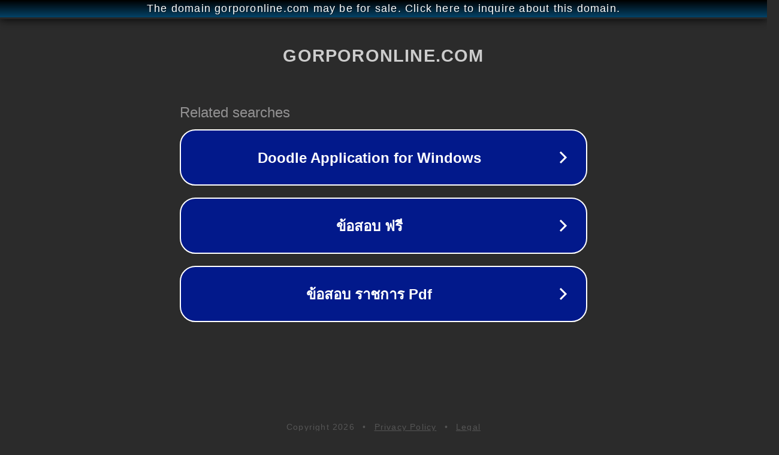

--- FILE ---
content_type: text/html; charset=utf-8
request_url: http://ww25.gorporonline.com/application/announcement-of-new-evaluation-schedule-2020/?subid1=20240723-1259-53cc-a943-94d746914c2f
body_size: 1258
content:
<!doctype html>
<html data-adblockkey="MFwwDQYJKoZIhvcNAQEBBQADSwAwSAJBANDrp2lz7AOmADaN8tA50LsWcjLFyQFcb/P2Txc58oYOeILb3vBw7J6f4pamkAQVSQuqYsKx3YzdUHCvbVZvFUsCAwEAAQ==_lU8wp/cqQ3kzaSN+83Bx9XcOw7/u9tEDFvPfWTe2gf6SgH27qkqrIOFk0BelFliLR0BTuSyLCwo8xxyJZWlrqg==" lang="en" style="background: #2B2B2B;">
<head>
    <meta charset="utf-8">
    <meta name="viewport" content="width=device-width, initial-scale=1">
    <link rel="icon" href="[data-uri]">
    <link rel="preconnect" href="https://www.google.com" crossorigin>
</head>
<body>
<div id="target" style="opacity: 0"></div>
<script>window.park = "[base64]";</script>
<script src="/bVjQFRNhm.js"></script>
</body>
</html>
